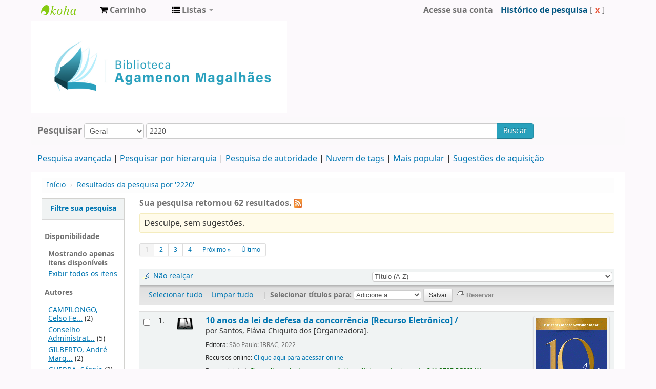

--- FILE ---
content_type: text/html; charset=UTF-8
request_url: https://biblioteca.cade.gov.br/cgi-bin/koha/opac-search.pl?idx=an%2Cphr&q=2220&limit=su-to%3ALegisla%C3%A7%C3%A3o&limit=itype%3ABK&limit=available&sort_by=title_az&expand=su-to
body_size: 14895
content:









 
 


<!DOCTYPE html>
<!-- TEMPLATE FILE: opac-results.tt -->




<html lang="pt-BR" class="no-js">
<head>

<title>Biblioteca Agamenon Magalhães catálogo &rsaquo;   Resultados da pesquisa por '2220'  </title>


<meta http-equiv="Content-Type" content="text/html; charset=utf-8" />
<meta name="generator" content="Koha 19.0504000" /> <!-- leave this for stats -->
<meta name="viewport" content="width=device-width, initial-scale=1" />
<link rel="shortcut icon" href="https://biblioteca.cade.gov.br/opac-tmpl/bootstrap/images/cade.jpg" type="image/x-icon" />

 <link type="text/css" rel="stylesheet" href="/opac-tmpl/bootstrap/lib/bootstrap/css/bootstrap.min_19.0504000.css">
 <link href="/opac-tmpl/bootstrap/lib/jquery/jquery-ui_19.0504000.css" rel="stylesheet" type="text/css">


 


 <link type="text/css" rel="stylesheet" href="/opac-tmpl/bootstrap/css/opac_19.0504000.css">



<link href="/opac-tmpl/bootstrap/css/print_19.0504000.css" rel="stylesheet" media="print" type="text/css">

 <style>.main {
}
.mastheadsearch {
    background: #f5f5f53b;
    margin: .5em 0;
    padding: .8em;
 border-radius: 7px;
}
.breadcrumb {
    background-color: #f5f5f53b;
}

<div id="opacnav"><table width="220" style="background-color:#F2F2F2"><!--Definir a altura da tabela sem que o conteúdo mude de posição-->
<tr>
<td><div style="">
	<br>
            <div>
<a href="http://biblioteca.enap.gov.br/" target="_blank" class="btn" type="button" style="width: 80%; color: #206785; font-size: 12px; font-weight: bold; font-style: normal;">Portal da Biblioteca</a>
         <br><br><br><br>
<a href="https://biblioteca.enap.gov.br/index.php/pagina-inicial/periodicos/" target="_blank" class="btn" type="button" style="width: 80%; color: #206785; font-size: 12px; font-weight: bold; font-style: normal;">Livros e Periódicos Eletrônicos</a>     
         <br><br><br><br>
<a href="http://biblioteca.enap.gov.br/index.php/fale-conosco/" target="_blank" class="btn" type="button" style="width: 80%; color: #206785; font-size: 12px; font-weight: bold; font-style: normal;">Fale conosco </a>
         <br><br><br><br>
	</div>	
.fonts-loaded body {
    font-family: acumin variable concept;
}
body{
font-family: acumin variable concept;
}
element.style {
    position: absolute;
    width: 100%;
    height: 100%;
    display: block;
 background-color: #f5f5f53b;
}
.carrouselFrame {
    background: #f5f5f53b;
    border-radius: 8px;
    margin: 1em 0;
    overflow: hidden;
    padding: 1em 0;
    position: relative;
}
.btn-primary .btn-primary:active, .btn-primary:focus, .btn-primary:hover, .btn-primary:visited {
    background-color: #28a1bc;
    background-image: linear-gradient(180deg,#0088cc,#0088cc);
    background-position: 0;
}
.btn-primary, .btn-primary:active, .btn-primary:focus, .btn-primary:hover, .btn-primary:visited {
    background-color: #28a1bc;
    background-image: linear-gradient(180deg,#28a1bc,#28a1bc);
    background-position: 0;
}</style>



 <link rel="unapi-server" type="application/xml" title="unAPI" href="https://biblioteca.cade.gov.br/cgi-bin/koha/unapi" />


<!-- Respond.js brings responsive layout behavior to IE < v.9 -->
<!--[if lt IE 9]>
 <script src="/opac-tmpl/bootstrap/lib/respond.min.js"></script>
<![endif]-->
<script>
    function _(s) { return s } // dummy function for gettext
</script>
<script src="/opac-tmpl/bootstrap/lib/modernizr.min_19.0504000.js"></script>
<link href="/opac-tmpl/bootstrap/lib/font-awesome/css/font-awesome.min_19.0504000.css" rel="stylesheet" type="text/css">







<link href="https://biblioteca.cade.gov.br/cgi-bin/koha/opac-search.pl?idx=an%2Cphr&q=2220&limit=su-to%3ALegisla%C3%A7%C3%A3o&limit=itype%3ABK&limit=available&count=50&sort_by=acqdate_dsc&format=rss" rel="alternate" title="Biblioteca Agamenon Magalhães Pesquisar RSS feed" type="application/rss+xml" />
</head>




 


 




 

<body ID="results" class="branch-default scrollto" >






<div id="wrap">
 <div id="header-region" class="noprint">
 <div class="navbar navbar-inverse navbar-static-top">
 <div class="navbar-inner">
 <div class="container-fluid">
 <h1 id="logo">
 <a class="brand" href="/cgi-bin/koha/opac-main.pl">
  Biblioteca Agamenon Magalhães  </a>
 </h1>
 
 <div id="cartDetails" class="cart-message">Seu cesto está vazio.</div>
 
 <ul class="nav">
 
 <li>
 <a href="#" id="cartmenulink" role="button" title="Selecione itens em que você tem interesse">
 <i id="carticon" class="fa fa-shopping-cart fa-icon-white"></i> <span class="cartlabel">Carrinho</span> <span id="basketcount"></span>
 </a>
 </li>
 
 
 <li class="divider-vertical"></li>
 
 
 <li class="dropdown">
 <a class="dropdown-toggle" data-toggle="dropdown" href="#" id="listsmenu" role="button" title="Exibir listas"><i class="fa fa-list fa-icon-white"></i> <span class="listslabel">Listas</span> <b class="caret"></b></a>
 <ul aria-labelledby="listsmenu" role="menu" class="dropdown-menu">
 
 <li role="presentation"><a href="/cgi-bin/koha/opac-shelves.pl?op=list&amp;category=2" tabindex="-1" role="menuitem"><strong>Listas públicas</strong></a></li>
 
 
 <li role="presentation"><a href="/cgi-bin/koha/opac-shelves.pl?op=view&amp;shelfnumber=1&amp;sortfield=title" tabindex="-1" role="menuitem">Novas aquisições</a></li>
 
 
 
 <li role="presentation"><a href="/cgi-bin/koha/opac-shelves.pl?op=view&amp;shelfnumber=9&amp;sortfield=title" tabindex="-1" role="menuitem">Informática</a></li>
 
 
 
 <li role="presentation"><a href="/cgi-bin/koha/opac-shelves.pl?op=view&amp;shelfnumber=8&amp;sortfield=title" tabindex="-1" role="menuitem">Economia</a></li>
 
 
 
 <li role="presentation"><a href="/cgi-bin/koha/opac-shelves.pl?op=view&amp;shelfnumber=7&amp;sortfield=title" tabindex="-1" role="menuitem">Antitruste e Concorrência</a></li>
 
 
 
 
 <li role="presentation"><a href="/cgi-bin/koha/opac-shelves.pl?op=list&amp;category=2" tabindex="-1" role="menuitem" class="listmenulink">Visualizar Tudo</a></li>
 
 
 <li class="divider" role="presentation"></li>
 
 <li role="presentation"><a href="/cgi-bin/koha/opac-shelves.pl?op=list&amp;category=1" tabindex="-1" role="menuitem"><strong>Suas Listas</strong></a></li>
 
 
 <li role="presentation"><a href="/cgi-bin/koha/opac-user.pl" tabindex="-1" class="menu-inactive loginModal-trigger" role="menuitem">Faça o login para criar suas próprias listas</a></li>
 
 
 
 </ul> <!-- / .dropdown-menu -->
 </li> <!-- / .dropdown -->
 
 </ul> <!-- / .nav -->
 <div id="listsDetails"></div>
 
 <a id="user-menu-trigger" class="pull-right" href="#"><i class="fa fa-user fa-icon-white"></i> <span class="caret"></span></a>
 <div id="members">
 <ul class="nav pull-right">

 



 
 
 
 <li><a href="/cgi-bin/koha/opac-user.pl" class="login-link loginModal-trigger" role="button" data-toggle="modal">Acesse sua conta</a></li>
 
 
 
 
 
 <li><p class="navbar-text"><a class="login-link" href="/cgi-bin/koha/opac-search-history.pl" title="Visualizar seu histórico de esquisa">Histórico de pesquisa</a> [<a class="logout clearsh" href="/cgi-bin/koha/opac-search-history.pl?action=delete" title="Excluir histórico de pesquisa">x</a>]</p></li>
 <li class="divider-vertical"></li>
 
 
 
 
 </ul>
 </div> <!-- /members -->
 
 </div> <!-- /container-fluid -->
 </div> <!-- /navbar-inner -->
 </div> <!-- /navbar -->

 
 <div class="container-fluid">
 <div class="row-fluid">
 <div id="opacheader">
 <div class="bd-containereffect-3"> 
    <div class=" bd-boxcontrol-2596"> 
      <div class="bd-container-inner"> 
        <div class="bd-container-inner-wrapper">

<a class="bd-iconlink-1624 " href="" target="_parent"><span class=" bd-icon-1224"></span></a>

    
<html>
<body>
<img src="/opac-tmpl/bootstrap/images/logo_biblioteca.jpg" width="500" height="5" />

</body>
</html>



           
          <div class=" bd-boxcontrol-3" style="width: auto !important; padding-right: 10px;">
            <div class="bd-container-inner">
              <div class="bd-container-inner-wrapper">
       
                
                


              </div>
            </div>
          </div>
        </div>
      </div>
    </div>
  </div>


 </div>
 </div>
 </div>
 
 </div> <!-- / header-region -->

 <div class="container-fluid">
 <div class="row-fluid">
 <div id="opac-main-search">
 <div class="span12">
 
 
 
 <div class="mastheadsearch">
 
 
 <form name="searchform" method="get" action="/cgi-bin/koha/opac-search.pl" id="searchform" class="form-inline">
 <label for="masthead_search"> Pesquisar    </label>

 <select name="idx" id="masthead_search">
 
 <option value="">Geral</option>
 
 
 <option value="ti">Título</option>
 
 
 <option value="au">Autor</option>
 
 
 <option value="su">Assunto</option>
 
 
 <option value="nb">ISBN</option>
 
 
 <option value="ns">ISSN</option>
 
 
 <option value="se">Séries</option>
 
 
 
 <option value="callnum">Classificação</option>
 
 
 </select>

 
 <div class="input-append nolibrarypulldown">
 
 
 <input class="transl1" id="translControl1" name="q" title="Digite os termos de pesquisa" type="text" value="2220" /><span id="translControl"></span>
 

 
 <button type="submit" id="searchsubmit" class="btn btn-primary">Buscar</button>
 </div>
 

 
 
 
 
 

 </form>
 
 </div> <!-- / .mastheadsearch -->
 

 <div class="row-fluid">
 <div id="moresearches">
 <ul>
 <li><a href="/cgi-bin/koha/opac-search.pl">Pesquisa avançada</a></li>
 
 <li><a href="/cgi-bin/koha/opac-browser.pl">Pesquisar por hierarquia</a></li>
 <li><a href="/cgi-bin/koha/opac-authorities-home.pl">Pesquisa de autoridade</a></li>
 
 <li><a href="/cgi-bin/koha/opac-tags.pl">Nuvem de tags</a></li>
 
 <li><a href="/cgi-bin/koha/opac-topissues.pl">Mais popular</a></li>
 
 
 <li><a href="/cgi-bin/koha/opac-suggestions.pl">Sugestões de aquisição</a></li>
 
 
 
 </ul>
 </div> <!-- /#moresearches -->
 </div> <!-- /.row-fluid -->

 
 </div> <!-- /.span10 -->
 </div> <!-- /.opac-main-search -->
 </div> <!-- / .row-fluid -->
 </div> <!-- /.container-fluid -->

 <!-- Login form hidden by default, used for modal window -->
 <div id="loginModal" class="modal hide" tabindex="-1" role="dialog" aria-labelledby="modalLoginLabel" aria-hidden="true">
 <div class="modal-header">
 <button type="button" class="closebtn" data-dismiss="modal" aria-hidden="true">×</button>
 <h3 id="modalLoginLabel">Acesse sua conta</h3>
 </div>
 <form action="/cgi-bin/koha/opac-user.pl" method="post" name="auth" id="modalAuth">
 <input type="hidden" name="has-search-query" id="has-search-query" value="" />
 <div class="modal-body">
 
 <input type="hidden" name="koha_login_context" value="opac" />
 <fieldset class="brief">
 <label for="muserid">Login:</label><input type="text" id="muserid" name="userid" />
 <label for="mpassword">Senha:</label><input type="password" id="mpassword" name="password" />
 
 <div id="nologininstructions-modal" class="nologininstructions">
 Para realizar reservas, informe login e senha.
 </div>
 
 
 <div id="forgotpassword-modal" class="forgotpassword">
 <a href="/cgi-bin/koha/opac-password-recovery.pl">Esqueceu sua senha?</a>
 </div>
 
 
 </fieldset>
 </div>
 <div class="modal-footer">
 <input class="btn btn-primary" type="submit" value="Login" />
 </div>
 </form> <!-- /#auth -->
 </div> <!-- /#modalAuth -->


 <div class="main">
 <ul class="breadcrumb">
 <li><a href="/cgi-bin/koha/opac-main.pl">Início</a> <span class="divider">&rsaquo;</span></li>
 
 
 <li>
 
 <a href="#" title="Você pesquisou  para 'an,phr: 2220' com limite(s): 'su-to:Legislação itype:BK'">Resultados da pesquisa por '2220'</a>
 
 </li>
 
 </ul>

 

 <div id="maincontent" class="container-fluid">
 <div class="row-fluid">
 
 <div class="span2">
 <div id="facetcontainer">
 <!-- FACETS START -->
 



 <div id="search-facets">
 <h4><a href="#" class="menu-collapse-toggle">Filtre sua pesquisa</a></h4>
 <ul class="menu-collapse">
 <li id="availability_facet"><h5 id="facet-availability">Disponibilidade</h5>
 <ul>
 <li>
 
 <strong>Mostrando apenas itens disponíveis </strong></li><li><a href="/cgi-bin/koha/opac-search.pl?idx=an%2Cphr&q=2220%26limit%3Dsu-to%253ALegisla%25C3%25A7%25C3%25A3o%26limit%3Ditype%253ABK&amp;sort_by=title_az">Exibir todos os itens</a>
 
 </li>
 </ul>
 
 </li>

 
 
 <li id="au_id">
 <h5 id="facet-authors">Autores</h5>
 
 
 
 
 
 
 
 
 
 <ul>
 
 
 
 
 
 
 
 <li>
 
 
 <span class="facet-label"><a href="/cgi-bin/koha/opac-search.pl?idx=an%2Cphr&q=2220&limit=su-to%3ALegisla%C3%A7%C3%A3o&limit=itype%3ABK&limit=available&amp;sort_by=title_az&limit=au:CAMPILONGO,%20Celso%20Fernandes" title="CAMPILONGO, Celso Fernandes">CAMPILONGO, Celso Fe...</a></span>
 
 <span class="facet-count"> (2)</span>
 
 
 </li>
 
 
 
 <li>
 
 
 <span class="facet-label"><a href="/cgi-bin/koha/opac-search.pl?idx=an%2Cphr&q=2220&limit=su-to%3ALegisla%C3%A7%C3%A3o&limit=itype%3ABK&limit=available&amp;sort_by=title_az&limit=au:Conselho%20Administrativo%20de%20Defesa%20Econ%C3%B4mica%20%20CADE%20" title="Conselho Administrativo de Defesa Econômica (CADE)">Conselho Administrat...</a></span>
 
 <span class="facet-count"> (5)</span>
 
 
 </li>
 
 
 
 <li>
 
 
 <span class="facet-label"><a href="/cgi-bin/koha/opac-search.pl?idx=an%2Cphr&q=2220&limit=su-to%3ALegisla%C3%A7%C3%A3o&limit=itype%3ABK&limit=available&amp;sort_by=title_az&limit=au:GILBERTO,%20Andr%C3%A9%20Marques" title="GILBERTO, André Marques">GILBERTO, André Marq...</a></span>
 
 <span class="facet-count"> (2)</span>
 
 
 </li>
 
 
 
 <li>
 
 
 <span class="facet-label"><a href="/cgi-bin/koha/opac-search.pl?idx=an%2Cphr&q=2220&limit=su-to%3ALegisla%C3%A7%C3%A3o&limit=itype%3ABK&limit=available&amp;sort_by=title_az&limit=au:GUERRA,%20S%C3%A9rgio" title="GUERRA, Sérgio">GUERRA, Sérgio</a></span>
 
 <span class="facet-count"> (2)</span>
 
 
 </li>
 
 
 
 <li>
 
 
 <span class="facet-label"><a href="/cgi-bin/koha/opac-search.pl?idx=an%2Cphr&q=2220&limit=su-to%3ALegisla%C3%A7%C3%A3o&limit=itype%3ABK&limit=available&amp;sort_by=title_az&limit=au:Resende,%20Guilherme%20Mendes" title="Resende, Guilherme Mendes">Resende, Guilherme M...</a></span>
 
 <span class="facet-count"> (3)</span>
 
 
 </li>
 
 
 <li class="showmore">
 <a href="/cgi-bin/koha/opac-search.pl?idx=an%2Cphr&q=2220&limit=su-to%3ALegisla%C3%A7%C3%A3o&limit=itype%3ABK&limit=available&amp;sort_by=title_az&amp;expand=au#au_id">Exibir mais</a>
 </li>
 
 </ul>
 </li>
 
 
 
 <li id="itype_id">
 
 
 
 
 
 <h5 id="facet-itemtypes">Tipos de materiais</h5>
 
 
 
 
 <ul>
 
 
 
 
 
 
 
 <li>
 
 
 <span class="facet-label">Livros</span>
 [<a href="/cgi-bin/koha/opac-search.pl?idx=an%2Cphr&q=2220&limit=su-to%3ALegisla%C3%A7%C3%A3o&limit=itype%3ABK&limit=available&amp;sort_by=title_az&nolimit=itype:BK" title="Remover campo BK">x</a>]
 
 </li>
 
 
 
 <li>
 
 
 <span class="facet-label"><a href="/cgi-bin/koha/opac-search.pl?idx=an%2Cphr&q=2220&limit=su-to%3ALegisla%C3%A7%C3%A3o&limit=itype%3ABK&limit=available&amp;sort_by=title_az&limit=itype:REFER%C3%8ANCIA" title="REFERÊNCIA">Referência</a></span>
 
 <span class="facet-count"> (1)</span>
 
 
 </li>
 
 
 </ul>
 </li>
 
 
 
 <li id="se_id">
 
 
 
 
 <h5 id="facet-series">Séries</h5>
 
 
 
 
 
 <ul>
 
 
 
 
 
 
 
 <li>
 
 
 <span class="facet-label"><a href="/cgi-bin/koha/opac-search.pl?idx=an%2Cphr&q=2220&limit=su-to%3ALegisla%C3%A7%C3%A3o&limit=itype%3ABK&limit=available&amp;sort_by=title_az&limit=se:Cadernos%20do%20Cade" title="Cadernos do Cade">Cadernos do Cade</a></span>
 
 <span class="facet-count"> (3)</span>
 
 
 </li>
 
 
 
 <li>
 
 
 <span class="facet-label"><a href="/cgi-bin/koha/opac-search.pl?idx=an%2Cphr&q=2220&limit=su-to%3ALegisla%C3%A7%C3%A3o&limit=itype%3ABK&limit=available&amp;sort_by=title_az&limit=se:Cole%C3%A7%C3%A3o%20Jacoby%20de%20Direito%20P%C3%BAblico" title="Coleção Jacoby de Direito Público">Coleção Jacoby de Di...</a></span>
 
 <span class="facet-count"> (1)</span>
 
 
 </li>
 
 
 
 <li>
 
 
 <span class="facet-label"><a href="/cgi-bin/koha/opac-search.pl?idx=an%2Cphr&q=2220&limit=su-to%3ALegisla%C3%A7%C3%A3o&limit=itype%3ABK&limit=available&amp;sort_by=title_az&limit=se:S%C3%A9rie%20IDP%20-%20Linha%20Pesquisa%20Acad%C3%AAmica" title="Série IDP - Linha Pesquisa Acadêmica">Série IDP - Linha Pe...</a></span>
 
 <span class="facet-count"> (1)</span>
 
 
 </li>
 
 
 </ul>
 </li>
 
 
 
 <li id="su-to_id">
 
 
 <h5 id="facet-topics">Assuntos</h5>
 
 
 
 
 
 
 
 <ul>
 
 
 
 
 
 
 
 <li>
 
 
 <span class="facet-label"><a href="/cgi-bin/koha/opac-search.pl?idx=an%2Cphr&q=2220&limit=su-to%3ALegisla%C3%A7%C3%A3o&limit=itype%3ABK&limit=available&amp;sort_by=title_az&limit=su-to:Ag%C3%AAncia%20reguladora" title="Agência reguladora">Agência reguladora</a></span>
 
 <span class="facet-count"> (2)</span>
 
 
 </li>
 
 
 
 <li>
 
 
 <span class="facet-label"><a href="/cgi-bin/koha/opac-search.pl?idx=an%2Cphr&q=2220&limit=su-to%3ALegisla%C3%A7%C3%A3o&limit=itype%3ABK&limit=available&amp;sort_by=title_az&limit=su-to:Atos%20de%20concentra%C3%A7%C3%A3o%20econ%C3%B4mica" title="Atos de concentração econômica">Atos de concentração...</a></span>
 
 <span class="facet-count"> (2)</span>
 
 
 </li>
 
 
 
 <li>
 
 
 <span class="facet-label"><a href="/cgi-bin/koha/opac-search.pl?idx=an%2Cphr&q=2220&limit=su-to%3ALegisla%C3%A7%C3%A3o&limit=itype%3ABK&limit=available&amp;sort_by=title_az&limit=su-to:Cartel" title="Cartel">Cartel</a></span>
 
 <span class="facet-count"> (2)</span>
 
 
 </li>
 
 
 
 <li>
 
 
 <span class="facet-label"><a href="/cgi-bin/koha/opac-search.pl?idx=an%2Cphr&q=2220&limit=su-to%3ALegisla%C3%A7%C3%A3o&limit=itype%3ABK&limit=available&amp;sort_by=title_az&limit=su-to:Compliance" title="Compliance">Compliance</a></span>
 
 <span class="facet-count"> (3)</span>
 
 
 </li>
 
 
 
 <li>
 
 
 <span class="facet-label"><a href="/cgi-bin/koha/opac-search.pl?idx=an%2Cphr&q=2220&limit=su-to%3ALegisla%C3%A7%C3%A3o&limit=itype%3ABK&limit=available&amp;sort_by=title_az&limit=su-to:Conduta%20anticompetitiva" title="Conduta anticompetitiva">Conduta anticompetit...</a></span>
 
 <span class="facet-count"> (3)</span>
 
 
 </li>
 
 
 
 <li>
 
 
 <span class="facet-label"><a href="/cgi-bin/koha/opac-search.pl?idx=an%2Cphr&q=2220&limit=su-to%3ALegisla%C3%A7%C3%A3o&limit=itype%3ABK&limit=available&amp;sort_by=title_az&limit=su-to:Defesa%20da%20concorr%C3%AAncia" title="Defesa da concorrência">Defesa da concorrênc...</a></span>
 
 <span class="facet-count"> (7)</span>
 
 
 </li>
 
 
 
 <li>
 
 
 <span class="facet-label"><a href="/cgi-bin/koha/opac-search.pl?idx=an%2Cphr&q=2220&limit=su-to%3ALegisla%C3%A7%C3%A3o&limit=itype%3ABK&limit=available&amp;sort_by=title_az&limit=su-to:Direito%20Administrativo" title="Direito Administrativo">Direito Administrati...</a></span>
 
 <span class="facet-count"> (6)</span>
 
 
 </li>
 
 
 
 <li>
 
 
 <span class="facet-label"><a href="/cgi-bin/koha/opac-search.pl?idx=an%2Cphr&q=2220&limit=su-to%3ALegisla%C3%A7%C3%A3o&limit=itype%3ABK&limit=available&amp;sort_by=title_az&limit=su-to:Direito%20Comercial" title="Direito Comercial">Direito Comercial</a></span>
 
 <span class="facet-count"> (3)</span>
 
 
 </li>
 
 
 
 <li>
 
 
 <span class="facet-label"><a href="/cgi-bin/koha/opac-search.pl?idx=an%2Cphr&q=2220&limit=su-to%3ALegisla%C3%A7%C3%A3o&limit=itype%3ABK&limit=available&amp;sort_by=title_az&limit=su-to:Direito%20Concorrencial" title="Direito Concorrencial">Direito Concorrencia...</a></span>
 
 <span class="facet-count"> (4)</span>
 
 
 </li>
 
 
 
 <li>
 
 
 <span class="facet-label"><a href="/cgi-bin/koha/opac-search.pl?idx=an%2Cphr&q=2220&limit=su-to%3ALegisla%C3%A7%C3%A3o&limit=itype%3ABK&limit=available&amp;sort_by=title_az&limit=su-to:Direito%20Econ%C3%B4mico" title="Direito Econômico">Direito Econômico</a></span>
 
 <span class="facet-count"> (2)</span>
 
 
 </li>
 
 
 
 <li>
 
 
 <span class="facet-label"><a href="/cgi-bin/koha/opac-search.pl?idx=an%2Cphr&q=2220&limit=su-to%3ALegisla%C3%A7%C3%A3o&limit=itype%3ABK&limit=available&amp;sort_by=title_az&limit=su-to:Direito%20Penal" title="Direito Penal">Direito Penal</a></span>
 
 <span class="facet-count"> (2)</span>
 
 
 </li>
 
 
 
 <li>
 
 
 <span class="facet-label"><a href="/cgi-bin/koha/opac-search.pl?idx=an%2Cphr&q=2220&limit=su-to%3ALegisla%C3%A7%C3%A3o&limit=itype%3ABK&limit=available&amp;sort_by=title_az&limit=su-to:Direito%20Processual%20Penal" title="Direito Processual Penal">Direito Processual P...</a></span>
 
 <span class="facet-count"> (2)</span>
 
 
 </li>
 
 
 
 <li>
 
 
 <span class="facet-label">Legislação</span>
 [<a href="/cgi-bin/koha/opac-search.pl?idx=an%2Cphr&q=2220&limit=su-to%3ALegisla%C3%A7%C3%A3o&limit=itype%3ABK&limit=available&amp;sort_by=title_az&nolimit=su-to:Legisla%C3%A7%C3%A3o" title="Remover campo Legislação">x</a>]
 
 </li>
 
 
 
 <li>
 
 
 <span class="facet-label"><a href="/cgi-bin/koha/opac-search.pl?idx=an%2Cphr&q=2220&limit=su-to%3ALegisla%C3%A7%C3%A3o&limit=itype%3ABK&limit=available&amp;sort_by=title_az&limit=su-to:Lei%20de%20licita%C3%A7%C3%B5es%20e%20contratos%20administrativos" title="Lei de licitações e contratos administrativos">Lei de licitações e ...</a></span>
 
 <span class="facet-count"> (2)</span>
 
 
 </li>
 
 
 
 <li>
 
 
 <span class="facet-label"><a href="/cgi-bin/koha/opac-search.pl?idx=an%2Cphr&q=2220&limit=su-to%3ALegisla%C3%A7%C3%A3o&limit=itype%3ABK&limit=available&amp;sort_by=title_az&limit=su-to:Licita%C3%A7%C3%A3o" title="Licitação">Licitação</a></span>
 
 <span class="facet-count"> (2)</span>
 
 
 </li>
 
 
 
 <li>
 
 
 <span class="facet-label"><a href="/cgi-bin/koha/opac-search.pl?idx=an%2Cphr&q=2220&limit=su-to%3ALegisla%C3%A7%C3%A3o&limit=itype%3ABK&limit=available&amp;sort_by=title_az&limit=su-to:Pol%C3%ADtica%20antitruste" title="Política antitruste">Política antitruste</a></span>
 
 <span class="facet-count"> (2)</span>
 
 
 </li>
 
 
 
 <li>
 
 
 <span class="facet-label"><a href="/cgi-bin/koha/opac-search.pl?idx=an%2Cphr&q=2220&limit=su-to%3ALegisla%C3%A7%C3%A3o&limit=itype%3ABK&limit=available&amp;sort_by=title_az&limit=su-to:Processo%20administrativo" title="Processo administrativo">Processo administrat...</a></span>
 
 <span class="facet-count"> (2)</span>
 
 
 </li>
 
 
 
 <li>
 
 
 <span class="facet-label"><a href="/cgi-bin/koha/opac-search.pl?idx=an%2Cphr&q=2220&limit=su-to%3ALegisla%C3%A7%C3%A3o&limit=itype%3ABK&limit=available&amp;sort_by=title_az&limit=su-to:Propriedade%20intelectual" title="Propriedade intelectual">Propriedade intelect...</a></span>
 
 <span class="facet-count"> (2)</span>
 
 
 </li>
 
 
 
 <li>
 
 
 <span class="facet-label"><a href="/cgi-bin/koha/opac-search.pl?idx=an%2Cphr&q=2220&limit=su-to%3ALegisla%C3%A7%C3%A3o&limit=itype%3ABK&limit=available&amp;sort_by=title_az&limit=su-to:Regula%C3%A7%C3%A3o" title="Regulação">Regulação</a></span>
 
 <span class="facet-count"> (3)</span>
 
 
 </li>
 
 
 
 <li>
 
 
 <span class="facet-label"><a href="/cgi-bin/koha/opac-search.pl?idx=an%2Cphr&q=2220&limit=su-to%3ALegisla%C3%A7%C3%A3o&limit=itype%3ABK&limit=available&amp;sort_by=title_az&limit=su-to:Sociedade%20comercial" title="Sociedade comercial">Sociedade comercial</a></span>
 
 <span class="facet-count"> (2)</span>
 
 
 </li>
 
 
 </ul>
 </li>
 
 
 </ul>
 </div> <!-- / #search-facets -->

 


 <!-- FACETS END -->
 </div>
 </div>
 

 <div class="span10 maincontent">

 
 <p id="numresults">
 <strong>Sua pesquisa retornou 62 resultados.</strong>
  <a href="https://biblioteca.cade.gov.br/cgi-bin/koha/opac-search.pl?idx=an%2Cphr&q=2220&limit=su-to%3ALegisla%C3%A7%C3%A3o&limit=itype%3ABK&limit=available&amp;format=rss" class="rsssearchlink noprint">
 <i class="fa fa-rss rsssearchicon" title="Inscrever-se para esta pesquisa"></i>
 </a>
 
 </p>
 

 <div id="userresults">
 
 <div id="didyoumean">Não é o que procurava? Procure por <a href="/cgi-bin/koha/svc/suggestion?render=standalone&amp;q=2220">sugestões</a></div>
 

 <div id="top-pages">
 <div class="pagination pagination-small noprint">
 
 <ul>
 
 
 
 <li class="active"><a href="#">1</a></li>
 
 
 
 <li><a href="/cgi-bin/koha/opac-search.pl?idx=an%2Cphr&q=2220&limit=su-to%3ALegisla%C3%A7%C3%A3o&limit=itype%3ABK&limit=available&amp;offset=20&amp;sort_by=title_az">2</a></li>
 
 
 
 <li><a href="/cgi-bin/koha/opac-search.pl?idx=an%2Cphr&q=2220&limit=su-to%3ALegisla%C3%A7%C3%A3o&limit=itype%3ABK&limit=available&amp;offset=40&amp;sort_by=title_az">3</a></li>
 
 
 
 <li><a href="/cgi-bin/koha/opac-search.pl?idx=an%2Cphr&q=2220&limit=su-to%3ALegisla%C3%A7%C3%A3o&limit=itype%3ABK&limit=available&amp;offset=60&amp;sort_by=title_az">4</a></li>
 
 
 
 <li><a href="/cgi-bin/koha/opac-search.pl?idx=an%2Cphr&q=2220&limit=su-to%3ALegisla%C3%A7%C3%A3o&limit=itype%3ABK&limit=available&amp;offset=20&amp;sort_by=title_az">Próximo &raquo;</a></li>
 <li><a href="/cgi-bin/koha/opac-search.pl?idx=an%2Cphr&q=2220&limit=su-to%3ALegisla%C3%A7%C3%A3o&limit=itype%3ABK&limit=available&amp;offset=60&amp;sort_by=title_az">Último</a></li>
 
 </ul>
 </div>

</div>

 
 
 
 
 

 <!-- Search Results Table -->
 

 <div class="searchresults">
 <form action="/cgi-bin/koha/opac-search.pl" method="get" name="bookbag_form" id="bookbag_form" class="checkboxed">
 
 
 <input type="hidden" name="idx" value="an,phr"/>
 
 <input type="hidden" name="q" value="2220"/>
 
 
 <input type="hidden" name="limit" value="su-to:Legislação"/>
 
 <input type="hidden" name="limit" value="itype:BK"/>
 
 <input type="hidden" name="limit" value="available"/>
 
 

 <div id="toolbar" class="toolbar clearfix">
 
 <div class="highlight_controls noprint">
 <a href="#" class="highlight_toggle" id="highlight_toggle_off">Não realçar</a>
 <a href="#" class="highlight_toggle" id="highlight_toggle_on">Realçar</a>
 </div>
 
 
 <div class="sort_by pull-right">
 <select id="sort_by" class="resort" name="sort_by"> <option value="relevance">Relevância</option>
<optgroup label="Popularidade">
 
 <option value="popularity_dsc">Popularidade (maior para menor)</option>
 
 
 <option value="popularity_asc">Popularidade (menor para maior) </option>
 
</optgroup>
<optgroup label="Autor">
 
 <option value="author_az">Autor (A-Z)</option>
 
 
 <option value="author_za">Autor (Z-A)</option>
 
</optgroup>
<optgroup label="Número de chamada">
 
 <option value="call_number_asc">Classificação (0-9 a A-Z)</option>
 
 
 <option value="call_number_dsc">Classificação (Z-A to 9-0)</option>
 
</optgroup>
<optgroup label="Datas">
 
 <option value="pubdate_dsc">Date de publicação/Data de copyright: Do mais recente para o mais antigo</option>
 
 
 <option value="pubdate_asc">Data de publicação/Data de copyright: Do mais antigo para o mais recente</option>
 
 
 <option value="acqdate_dsc">Data de Aquisição: Da mais recente para a mais antiga</option>
 
 
 <option value="acqdate_asc">Data de Aquisição: Da mais recente para a mais antiga</option>
 
</optgroup>
<optgroup label="Título">
 
 <option value="title_az" selected="selected">Título (A-Z)</option>
 
 
 <option value="title_za">Título (Z-A)</option>
 
</optgroup>
 </select>
 <input class="btn btn-small clearfix" id="sortsubmit" type="submit" value="Buscar" />
 </div>
 
 </div> <!-- / #toolbar -->

 <div id="selections-toolbar" class="toolbar noprint">
 <!-- checkall, clearall are now needed for placehold -->
 <span class="checkall"></span>
 <span class="clearall"></span> <span class="sep">|</span>

 <span class="links">
 
 <span class="addto"></span>
 
 <span id="placehold"><!-- input class="submit" type="submit" value="Place Hold"/ --></span>

 
 </span> <!-- / .links -->
 </div> <!-- / #selections-toolbar -->

 <!-- TABLE RESULTS START -->
 <table class="table table-striped">

 <!-- Actual Search Results -->
 
 <tr>
 
 <td class="select selectcol">
 
 <input type="checkbox" class="cb" id="bib3668" name="biblionumber" value="3668" /> <label for="bib3668"></label>
 
 </td>
 
 <td class="select selectcol">
 
 1.
 
 </td>

 
 
 <td class="itypecol">
 
 <img src="/opac-tmpl/bootstrap/itemtypeimg/crystal-clear/books-open-32.png" title="Livros" alt="Livros" />
 
 
 </td>
 

 
 <td class="bibliocol">
 <div class="coverimages itemtype_BK">
 <a class="p1" href="/cgi-bin/koha/opac-detail.pl?biblionumber=3668">
 
 <span title="3668" class="3668" id="local-thumbnail1"></span>
 

 
 

 

 

 

 

 
 </a>

 

 
 </div>
 

 
 

<a xmlns:str="http://exslt.org/strings" href="/cgi-bin/koha/opac-detail.pl?biblionumber=3668" class="title">10 anos da lei de defesa da concorrência [Recurso Eletrônico] /  </a><p xmlns:str="http://exslt.org/strings">

 por <span class="author">Santos, Flávia Chiquito dos<span class="relatorcode"> [Organizadora]</span>.</span></p><span class="results_summary publisher"><span class="label">Editora: </span>São Paulo: IBRAC,  2022</span><span class="results_summary online_resources"><span class="label">Recursos online: </span><a target="_blank" href="/cgi-bin/koha/tracklinks.pl?uri=https%3A%2F%2Fbiblioteca.cade.gov.br%2Fcgi-bin%2Fkoha%2Fopac-retrieve-file.pl%3Fid%3D446af1452a6ba299e06c8026a44bd93e&amp;biblionumber=3668">Clique aqui para acessar online</a> </span><span xmlns:str="http://exslt.org/strings" class="results_summary availability"><span class="label">Disponibilidade:</span><span class="available"><b>Itens disponíveis para empréstimo: </b><span class="ItemSummary"><span class="CallNumberAndLabel">
 [<span class="LabelCallNumber">Número de chamada: </span><span class="CallNumber">341.3787 D532</span>]
 </span> (1). </span></span></span>



 

 

 

 

 

 

 

 <div class="actions-menu noprint">
 
 
 
 <span class="actions"><a class="hold" href="/cgi-bin/koha/opac-reserve.pl?biblionumber=3668">Reservar</a></span><!-- add back when available 0 holds in queue-->
 
 
 

 
 
 

 

 

 
 
 <span class="actions"><a data-biblionumber="3668" class="addtocart cart3668" href="#">Adicionar ao seu carrinho</a> <a style="display:none;" data-biblionumber="3668" class="cartRemove cartR3668" href="#">(remover)</a></span>
 
 
 </div>

 



 </td>
 </tr>
 
 <tr>
 
 <td class="select selectcol">
 
 <input type="checkbox" class="cb" id="bib3524" name="biblionumber" value="3524" /> <label for="bib3524"></label>
 
 </td>
 
 <td class="select selectcol">
 
 2.
 
 </td>

 
 
 <td class="itypecol">
 
 <img src="/opac-tmpl/bootstrap/itemtypeimg/crystal-clear/books-open-32.png" title="Livros" alt="Livros" />
 
 
 </td>
 

 
 <td class="bibliocol">
 <div class="coverimages itemtype_BK">
 <a class="p1" href="/cgi-bin/koha/opac-detail.pl?biblionumber=3524">
 
 <span title="3524" class="3524" id="local-thumbnail2"></span>
 

 
 

 

 

 

 

 
 </a>

 

 
 </div>
 

 
 

<a xmlns:str="http://exslt.org/strings" href="/cgi-bin/koha/opac-detail.pl?biblionumber=3524" class="title">Abuso de poder regulatório/ </a><p xmlns:str="http://exslt.org/strings">

 por <span class="author">Oliveira, Amanda Flávio de<span class="relatorcode"> [Organizadora]</span><span class="separator"> | </span>ROLIM, Maria João Pereira<span class="relatorcode"> [Organizadora]</span>.</span></p><span class="results_summary publisher"><span class="label">Editora: </span>Rio de Janeiro: Synergia, 2021</span><span xmlns:str="http://exslt.org/strings" class="results_summary availability"><span class="label">Disponibilidade:</span><span class="available"><b>Itens disponíveis para empréstimo: </b><span class="ItemSummary"><span class="CallNumberAndLabel">
 [<span class="LabelCallNumber">Número de chamada: </span><span class="CallNumber">341.2734 A167</span>]
 </span> (1). </span></span></span>



 

 

 

 

 

 

 

 <div class="actions-menu noprint">
 
 
 
 <span class="actions"><a class="hold" href="/cgi-bin/koha/opac-reserve.pl?biblionumber=3524">Reservar</a></span><!-- add back when available 0 holds in queue-->
 
 
 

 
 
 

 

 

 
 
 <span class="actions"><a data-biblionumber="3524" class="addtocart cart3524" href="#">Adicionar ao seu carrinho</a> <a style="display:none;" data-biblionumber="3524" class="cartRemove cartR3524" href="#">(remover)</a></span>
 
 
 </div>

 



 </td>
 </tr>
 
 <tr>
 
 <td class="select selectcol">
 
 <input type="checkbox" class="cb" id="bib3732" name="biblionumber" value="3732" /> <label for="bib3732"></label>
 
 </td>
 
 <td class="select selectcol">
 
 3.
 
 </td>

 
 
 <td class="itypecol">
 
 <img src="/opac-tmpl/bootstrap/itemtypeimg/crystal-clear/books-open-32.png" title="Livros" alt="Livros" />
 
 
 </td>
 

 
 <td class="bibliocol">
 <div class="coverimages itemtype_BK">
 <a class="p1" href="/cgi-bin/koha/opac-detail.pl?biblionumber=3732">
 
 <span title="3732" class="3732" id="local-thumbnail3"></span>
 

 
 

 

 

 

 

 
 </a>

 

 
 </div>
 

 
 

<a xmlns:str="http://exslt.org/strings" href="/cgi-bin/koha/opac-detail.pl?biblionumber=3732" class="title">Abuso do poder econômico: lei n° 4.137/62 e legislação complementar/ </a><p xmlns:str="http://exslt.org/strings">

 por <span class="author">Carvalho, Elbruz Moreira de.</span></p><span class="results_summary publisher"><span class="label">Editora: </span>Rio de Janeiro: Barrister's editora, 1986</span><span xmlns:str="http://exslt.org/strings" class="results_summary availability"><span class="label">Disponibilidade:</span><span class="available"><b>Itens disponíveis para empréstimo: </b><span class="ItemSummary"><span class="CallNumberAndLabel">
 [<span class="LabelCallNumber">Número de chamada: </span><span class="CallNumber">341.3788 C331a</span>]
 </span> (1). </span></span></span>



 

 

 

 

 

 

 

 <div class="actions-menu noprint">
 
 
 
 <span class="actions"><a class="hold" href="/cgi-bin/koha/opac-reserve.pl?biblionumber=3732">Reservar</a></span><!-- add back when available 0 holds in queue-->
 
 
 

 
 
 

 

 

 
 
 <span class="actions"><a data-biblionumber="3732" class="addtocart cart3732" href="#">Adicionar ao seu carrinho</a> <a style="display:none;" data-biblionumber="3732" class="cartRemove cartR3732" href="#">(remover)</a></span>
 
 
 </div>

 



 </td>
 </tr>
 
 <tr>
 
 <td class="select selectcol">
 
 <input type="checkbox" class="cb" id="bib3822" name="biblionumber" value="3822" /> <label for="bib3822"></label>
 
 </td>
 
 <td class="select selectcol">
 
 4.
 
 </td>

 
 
 <td class="itypecol">
 
 <img src="/opac-tmpl/bootstrap/itemtypeimg/crystal-clear/books-open-32.png" title="Livros" alt="Livros" />
 
 
 </td>
 

 
 <td class="bibliocol">
 <div class="coverimages itemtype_BK">
 <a class="p1" href="/cgi-bin/koha/opac-detail.pl?biblionumber=3822">
 
 <span title="3822" class="3822" id="local-thumbnail4"></span>
 

 
 

 

 

 

 

 
 </a>

 

 
 </div>
 

 
 

<a xmlns:str="http://exslt.org/strings" href="/cgi-bin/koha/opac-detail.pl?biblionumber=3822" class="title">Acordo de leniência na lei de improbidade administrativa e na lei anticorrupção / </a><p xmlns:str="http://exslt.org/strings">

 por <span class="author">Santos, Kleber Bispo dos.</span></p><span class="results_summary publisher"><span class="label">Editora: </span>Rio de Janeiro: Lumen Juris, 2018</span><span xmlns:str="http://exslt.org/strings" class="results_summary availability"><span class="label">Disponibilidade:</span><span class="available"><b>Itens disponíveis para empréstimo: </b><span class="ItemSummary"><span class="CallNumberAndLabel">
 [<span class="LabelCallNumber">Número de chamada: </span><span class="CallNumber">341.3787 S237a</span>]
 </span> (1). </span></span></span>



 

 

 

 

 

 

 

 <div class="actions-menu noprint">
 
 
 
 <span class="actions"><a class="hold" href="/cgi-bin/koha/opac-reserve.pl?biblionumber=3822">Reservar</a></span><!-- add back when available 0 holds in queue-->
 
 
 

 
 
 

 

 

 
 
 <span class="actions"><a data-biblionumber="3822" class="addtocart cart3822" href="#">Adicionar ao seu carrinho</a> <a style="display:none;" data-biblionumber="3822" class="cartRemove cartR3822" href="#">(remover)</a></span>
 
 
 </div>

 



 </td>
 </tr>
 
 <tr>
 
 <td class="select selectcol">
 
 <input type="checkbox" class="cb" id="bib3386" name="biblionumber" value="3386" /> <label for="bib3386"></label>
 
 </td>
 
 <td class="select selectcol">
 
 5.
 
 </td>

 
 
 <td class="itypecol">
 
 <img src="/opac-tmpl/bootstrap/itemtypeimg/crystal-clear/books-open-32.png" title="Livros" alt="Livros" />
 
 
 </td>
 

 
 <td class="bibliocol">
 <div class="coverimages itemtype_BK">
 <a class="p1" href="/cgi-bin/koha/opac-detail.pl?biblionumber=3386">
 
 <span title="3386" class="3386" id="local-thumbnail5"></span>
 

 
 

 

 

 

 

 
 </a>

 

 
 </div>
 

 
 

<a xmlns:str="http://exslt.org/strings" href="/cgi-bin/koha/opac-detail.pl?biblionumber=3386" class="title">Acordos administrativos no Brasil: teoria e prática/ </a><p xmlns:str="http://exslt.org/strings">

 por <span class="author">OLIVEIRA, Gustavo Justino de<span class="relatorcode"> [Coordenador]</span><span class="separator"> | </span>BARROS FILHO, Wilson Accioli de<span class="relatorcode"> [Organizador]</span>.</span></p><span class="results_summary publisher"><span class="label">Editora: </span>São Paulo: Almedina, 2020</span><span xmlns:str="http://exslt.org/strings" class="results_summary availability"><span class="label">Disponibilidade:</span><span class="available"><b>Itens disponíveis para empréstimo: </b><span class="ItemSummary"><span class="CallNumberAndLabel">
 [<span class="LabelCallNumber">Número de chamada: </span><span class="CallNumber">341.35 A185</span>]
 </span> (2). </span></span></span>



 

 

 

 

 

 

 

 <div class="actions-menu noprint">
 
 
 
 <span class="actions"><a class="hold" href="/cgi-bin/koha/opac-reserve.pl?biblionumber=3386">Reservar</a></span><!-- add back when available 0 holds in queue-->
 
 
 

 
 
 

 

 

 
 
 <span class="actions"><a data-biblionumber="3386" class="addtocart cart3386" href="#">Adicionar ao seu carrinho</a> <a style="display:none;" data-biblionumber="3386" class="cartRemove cartR3386" href="#">(remover)</a></span>
 
 
 </div>

 



 </td>
 </tr>
 
 <tr>
 
 <td class="select selectcol">
 
 <input type="checkbox" class="cb" id="bib1936" name="biblionumber" value="1936" /> <label for="bib1936"></label>
 
 </td>
 
 <td class="select selectcol">
 
 6.
 
 </td>

 
 
 <td class="itypecol">
 
 <img src="/opac-tmpl/bootstrap/itemtypeimg/crystal-clear/books-open-32.png" title="Livros" alt="Livros" />
 
 
 </td>
 

 
 <td class="bibliocol">
 <div class="coverimages itemtype_BK">
 <a class="p1" href="/cgi-bin/koha/opac-detail.pl?biblionumber=1936">
 
 <span title="1936" class="1936" id="local-thumbnail6"></span>
 

 
 

 

 

 

 

 
 </a>

 

 
 </div>
 

 
 

<a xmlns:str="http://exslt.org/strings" href="/cgi-bin/koha/opac-detail.pl?biblionumber=1936" class="title">Administrative Law: Principles and Practice/ </a><p xmlns:str="http://exslt.org/strings">

 por <span class="author">REESE, John H.</span></p><span class="results_summary publisher"><span class="label">Editora: </span>St. Paul, Estados Unidos: West Publishing co., 1995</span><span xmlns:str="http://exslt.org/strings" class="results_summary availability"><span class="label">Disponibilidade:</span><span class="available"><b>Itens disponíveis para empréstimo: </b><span class="ItemSummary"><span class="CallNumberAndLabel">
 [<span class="LabelCallNumber">Número de chamada: </span><span class="CallNumber">341.3 R329a</span>]
 </span> (1). </span></span></span>



 

 

 

 

 

 

 

 <div class="actions-menu noprint">
 
 
 
 <span class="actions"><a class="hold" href="/cgi-bin/koha/opac-reserve.pl?biblionumber=1936">Reservar</a></span><!-- add back when available 0 holds in queue-->
 
 
 

 
 
 

 

 

 
 
 <span class="actions"><a data-biblionumber="1936" class="addtocart cart1936" href="#">Adicionar ao seu carrinho</a> <a style="display:none;" data-biblionumber="1936" class="cartRemove cartR1936" href="#">(remover)</a></span>
 
 
 </div>

 



 </td>
 </tr>
 
 <tr>
 
 <td class="select selectcol">
 
 <input type="checkbox" class="cb" id="bib3503" name="biblionumber" value="3503" /> <label for="bib3503"></label>
 
 </td>
 
 <td class="select selectcol">
 
 7.
 
 </td>

 
 
 <td class="itypecol">
 
 <img src="/opac-tmpl/bootstrap/itemtypeimg/crystal-clear/books-open-32.png" title="Livros" alt="Livros" />
 
 
 </td>
 

 
 <td class="bibliocol">
 <div class="coverimages itemtype_BK">
 <a class="p1" href="/cgi-bin/koha/opac-detail.pl?biblionumber=3503">
 
 <span title="3503" class="3503" id="local-thumbnail7"></span>
 

 
 

 

 

 

 

 
 </a>

 

 
 </div>
 

 
 

<a xmlns:str="http://exslt.org/strings" href="/cgi-bin/koha/opac-detail.pl?biblionumber=3503" class="title">Uma análise do registro de oportunidade nas licitações de tecnologia da informação e comunicação: perspectivas a partir do Acórdão n° 2569/2018 - TCU/Plenário/ </a><p xmlns:str="http://exslt.org/strings">

 por <span class="author">SANTANA, Luana Nunes<span class="separator"> | </span>MACHADO, Mônica Sapucaia<span class="relatorcode"> [Orientadora]</span>.</span></p><span class="results_summary publisher"><span class="label">Editora: </span>Brasília: IDP, 2021</span><span class="results_summary online_resources"><span class="label">Recursos online: </span><a target="_blank" href="/cgi-bin/koha/tracklinks.pl?uri=https%3A%2F%2Fbiblioteca.cade.gov.br%2Fcgi-bin%2Fkoha%2Fopac-retrieve-file.pl%3Fid%3D38aa1c19fbdc60574ce8272880890a76&amp;biblionumber=3503">PDF</a> </span><span xmlns:str="http://exslt.org/strings" class="results_summary availability"><span class="label">Disponibilidade:</span><span class="available"><b>Itens disponíveis para empréstimo: </b><span class="ItemSummary"><span class="CallNumberAndLabel">
 [<span class="LabelCallNumber">Número de chamada: </span><span class="CallNumber">341.3527 S232a</span>]
 </span> (1). </span></span></span>



 

 

 

 

 

 

 

 <div class="actions-menu noprint">
 
 
 
 <span class="actions"><a class="hold" href="/cgi-bin/koha/opac-reserve.pl?biblionumber=3503">Reservar</a></span><!-- add back when available 0 holds in queue-->
 
 
 

 
 
 

 

 

 
 
 <span class="actions"><a data-biblionumber="3503" class="addtocart cart3503" href="#">Adicionar ao seu carrinho</a> <a style="display:none;" data-biblionumber="3503" class="cartRemove cartR3503" href="#">(remover)</a></span>
 
 
 </div>

 



 </td>
 </tr>
 
 <tr>
 
 <td class="select selectcol">
 
 <input type="checkbox" class="cb" id="bib3817" name="biblionumber" value="3817" /> <label for="bib3817"></label>
 
 </td>
 
 <td class="select selectcol">
 
 8.
 
 </td>

 
 
 <td class="itypecol">
 
 <img src="/opac-tmpl/bootstrap/itemtypeimg/crystal-clear/books-open-32.png" title="Livros" alt="Livros" />
 
 
 </td>
 

 
 <td class="bibliocol">
 <div class="coverimages itemtype_BK">
 <a class="p1" href="/cgi-bin/koha/opac-detail.pl?biblionumber=3817">
 
 <span title="3817" class="3817" id="local-thumbnail8"></span>
 

 
 

 

 

 

 

 
 </a>

 

 
 </div>
 

 
 

<a xmlns:str="http://exslt.org/strings" href="/cgi-bin/koha/opac-detail.pl?biblionumber=3817" class="title">Código da propriedade industrial : conforme os tribunais : patentes / </a><p xmlns:str="http://exslt.org/strings">

 por <span class="author">Barbosa, Pedro Marcos Nunes<span class="separator"> | </span>Barbosa, Denis Borges<span class="relatorcode"> [Autor]</span>.</span></p><span class="results_summary edition"><span class="label">Edição: </span>2.ed.</span><span class="results_summary publisher"><span class="label">Editora: </span>Rio de Janeiro: Lumen Juris, 2025</span><span xmlns:str="http://exslt.org/strings" class="results_summary availability"><span class="label">Disponibilidade:</span><span class="available"><b>Itens disponíveis para empréstimo: </b><span class="ItemSummary"><span class="CallNumberAndLabel">
 [<span class="LabelCallNumber">Número de chamada: </span><span class="CallNumber">342.27 B238c</span>]
 </span> (1). </span></span></span>



 

 

 

 

 

 

 

 <div class="actions-menu noprint">
 
 
 
 <span class="actions"><a class="hold" href="/cgi-bin/koha/opac-reserve.pl?biblionumber=3817">Reservar</a></span><!-- add back when available 0 holds in queue-->
 
 
 

 
 
 

 

 

 
 
 <span class="actions"><a data-biblionumber="3817" class="addtocart cart3817" href="#">Adicionar ao seu carrinho</a> <a style="display:none;" data-biblionumber="3817" class="cartRemove cartR3817" href="#">(remover)</a></span>
 
 
 </div>

 



 </td>
 </tr>
 
 <tr>
 
 <td class="select selectcol">
 
 <input type="checkbox" class="cb" id="bib3355" name="biblionumber" value="3355" /> <label for="bib3355"></label>
 
 </td>
 
 <td class="select selectcol">
 
 9.
 
 </td>

 
 
 <td class="itypecol">
 
 <img src="/opac-tmpl/bootstrap/itemtypeimg/crystal-clear/books-open-32.png" title="Livros" alt="Livros" />
 
 
 </td>
 

 
 <td class="bibliocol">
 <div class="coverimages itemtype_BK">
 <a class="p1" href="/cgi-bin/koha/opac-detail.pl?biblionumber=3355">
 
 <span title="3355" class="3355" id="local-thumbnail9"></span>
 

 
 

 

 

 

 

 
 </a>

 

 
 </div>
 

 
 

<a xmlns:str="http://exslt.org/strings" href="/cgi-bin/koha/opac-detail.pl?biblionumber=3355" class="title">Cade Mecum : coletânea de normativos brasileiros de defesa da concorrência / </a><p xmlns:str="http://exslt.org/strings">

 por <span class="author">Conselho Administrativo de Defesa Econômica (CADE).</span></p><span class="results_summary publisher"><span class="label">Editora: </span>Brasília: CADE, 2021</span><span class="results_summary online_resources"><span class="label">Recursos online: </span><a target="_blank" href="/cgi-bin/koha/tracklinks.pl?uri=https%3A%2F%2Fbiblioteca.cade.gov.br%2Fcgi-bin%2Fkoha%2Fopac-retrieve-file.pl%3Fid%3D58454d31254e66995ec4e2f18fe08cf2&amp;biblionumber=3355">Clique aqui para acessar online</a> </span><span xmlns:str="http://exslt.org/strings" class="results_summary availability"><span class="label">Disponibilidade:</span><span class="available"><b>Itens disponíveis para empréstimo: </b><span class="ItemSummary"><span class="CallNumberAndLabel">
 [<span class="LabelCallNumber">Número de chamada: </span><span class="CallNumber">341.3787 C755</span>]
 </span> (2). </span></span></span>



 

 

 

 

 

 

 

 <div class="actions-menu noprint">
 
 
 
 <span class="actions"><a class="hold" href="/cgi-bin/koha/opac-reserve.pl?biblionumber=3355">Reservar</a></span><!-- add back when available 0 holds in queue-->
 
 
 

 
 
 

 

 

 
 
 <span class="actions"><a data-biblionumber="3355" class="addtocart cart3355" href="#">Adicionar ao seu carrinho</a> <a style="display:none;" data-biblionumber="3355" class="cartRemove cartR3355" href="#">(remover)</a></span>
 
 
 </div>

 



 </td>
 </tr>
 
 <tr>
 
 <td class="select selectcol">
 
 <input type="checkbox" class="cb" id="bib3815" name="biblionumber" value="3815" /> <label for="bib3815"></label>
 
 </td>
 
 <td class="select selectcol">
 
 10.
 
 </td>

 
 
 <td class="itypecol">
 
 <img src="/opac-tmpl/bootstrap/itemtypeimg/bridge/reference.gif" title="Referência" alt="Referência" />
 
 
 </td>
 

 
 <td class="bibliocol">
 <div class="coverimages itemtype_REFERÊNCIA">
 <a class="p1" href="/cgi-bin/koha/opac-detail.pl?biblionumber=3815">
 
 <span title="3815" class="3815" id="local-thumbnail10"></span>
 

 
 

 

 

 

 

 
 </a>

 

 
 </div>
 

 
 

<a xmlns:str="http://exslt.org/strings" href="/cgi-bin/koha/opac-detail.pl?biblionumber=3815" class="title">Cade Mecum : coletânea de normativos brasileiros de defesa da concorrência : edição 2025 / </a><p xmlns:str="http://exslt.org/strings">

 por <span class="author">Conselho Administrativo de Defesa Econômica (CADE).</span></p><span class="results_summary edition"><span class="label">Edição: </span>2.ed.</span><span class="results_summary publisher"><span class="label">Editora: </span>Brasília: CADE, 2025</span><span xmlns:str="http://exslt.org/strings" class="results_summary availability"><span class="label">Disponibilidade:</span><span class="available"><b>Itens disponíveis para empréstimo: </b><span class="ItemSummary"><span class="CallNumberAndLabel">
 [<span class="LabelCallNumber">Número de chamada: </span><span class="CallNumber">341.3787 C755</span>]
 </span> (1). </span></span></span>



 

 

 

 

 

 

 

 <div class="actions-menu noprint">
 
 
 

 
 
 

 

 

 
 
 <span class="actions"><a data-biblionumber="3815" class="addtocart cart3815" href="#">Adicionar ao seu carrinho</a> <a style="display:none;" data-biblionumber="3815" class="cartRemove cartR3815" href="#">(remover)</a></span>
 
 
 </div>

 



 </td>
 </tr>
 
 <tr>
 
 <td class="select selectcol">
 
 <input type="checkbox" class="cb" id="bib3738" name="biblionumber" value="3738" /> <label for="bib3738"></label>
 
 </td>
 
 <td class="select selectcol">
 
 11.
 
 </td>

 
 
 <td class="itypecol">
 
 <img src="/opac-tmpl/bootstrap/itemtypeimg/crystal-clear/books-open-32.png" title="Livros" alt="Livros" />
 
 
 </td>
 

 
 <td class="bibliocol">
 <div class="coverimages itemtype_BK">
 <a class="p1" href="/cgi-bin/koha/opac-detail.pl?biblionumber=3738">
 
 <span title="3738" class="3738" id="local-thumbnail11"></span>
 

 
 

 

 

 

 

 
 </a>

 

 
 </div>
 

 
 

<a xmlns:str="http://exslt.org/strings" href="/cgi-bin/koha/opac-detail.pl?biblionumber=3738" class="title">Comentários à lei antitruste: (lei n° 8.884 de 11.06 de 1994)/ </a><p xmlns:str="http://exslt.org/strings">

 por <span class="author">Cretella Júnior, José.</span></p><span class="results_summary publisher"><span class="label">Editora: </span>Rio de Janeiro: Forense, 1995</span><span xmlns:str="http://exslt.org/strings" class="results_summary availability"><span class="label">Disponibilidade:</span><span class="available"><b>Itens disponíveis para empréstimo: </b><span class="ItemSummary"><span class="CallNumberAndLabel">
 [<span class="LabelCallNumber">Número de chamada: </span><span class="CallNumber">341.3787 C924c</span>]
 </span> (1). </span></span></span>



 

 

 

 

 

 

 

 <div class="actions-menu noprint">
 
 
 
 <span class="actions"><a class="hold" href="/cgi-bin/koha/opac-reserve.pl?biblionumber=3738">Reservar</a></span><!-- add back when available 0 holds in queue-->
 
 
 

 
 
 

 

 

 
 
 <span class="actions"><a data-biblionumber="3738" class="addtocart cart3738" href="#">Adicionar ao seu carrinho</a> <a style="display:none;" data-biblionumber="3738" class="cartRemove cartR3738" href="#">(remover)</a></span>
 
 
 </div>

 



 </td>
 </tr>
 
 <tr>
 
 <td class="select selectcol">
 
 <input type="checkbox" class="cb" id="bib3448" name="biblionumber" value="3448" /> <label for="bib3448"></label>
 
 </td>
 
 <td class="select selectcol">
 
 12.
 
 </td>

 
 
 <td class="itypecol">
 
 <img src="/opac-tmpl/bootstrap/itemtypeimg/crystal-clear/books-open-32.png" title="Livros" alt="Livros" />
 
 
 </td>
 

 
 <td class="bibliocol">
 <div class="coverimages itemtype_BK">
 <a class="p1" href="/cgi-bin/koha/opac-detail.pl?biblionumber=3448">
 
 <span title="3448" class="3448" id="local-thumbnail12"></span>
 

 
 

 

 

 

 

 
 </a>

 

 
 </div>
 

 
 

<a xmlns:str="http://exslt.org/strings" href="/cgi-bin/koha/opac-detail.pl?biblionumber=3448" class="title">Comentários à lei de licitações e contratos administrativos: lei 8.666/1993 / </a><p xmlns:str="http://exslt.org/strings">

 por <span class="author">JUSTEN FILHO, Marçal.</span></p><span class="results_summary edition"><span class="label">Edição: </span>16. ed. rev. at. ampl.</span><span class="results_summary publisher"><span class="label">Editora: </span>São Paulo: Revista dos Tribunais,  2014</span><span xmlns:str="http://exslt.org/strings" class="results_summary availability"><span class="label">Disponibilidade:</span><span class="available"><b>Itens disponíveis para empréstimo: </b><span class="ItemSummary"><span class="CallNumberAndLabel">
 [<span class="LabelCallNumber">Número de chamada: </span><span class="CallNumber">341.3527 J96c</span>]
 </span> (1). </span></span></span>



 

 

 

 

 

 

 

 <div class="actions-menu noprint">
 
 
 
 <span class="actions"><a class="hold" href="/cgi-bin/koha/opac-reserve.pl?biblionumber=3448">Reservar</a></span><!-- add back when available 0 holds in queue-->
 
 
 

 
 
 

 

 

 
 
 <span class="actions"><a data-biblionumber="3448" class="addtocart cart3448" href="#">Adicionar ao seu carrinho</a> <a style="display:none;" data-biblionumber="3448" class="cartRemove cartR3448" href="#">(remover)</a></span>
 
 
 </div>

 



 </td>
 </tr>
 
 <tr>
 
 <td class="select selectcol">
 
 <input type="checkbox" class="cb" id="bib3733" name="biblionumber" value="3733" /> <label for="bib3733"></label>
 
 </td>
 
 <td class="select selectcol">
 
 13.
 
 </td>

 
 
 <td class="itypecol">
 
 <img src="/opac-tmpl/bootstrap/itemtypeimg/crystal-clear/books-open-32.png" title="Livros" alt="Livros" />
 
 
 </td>
 

 
 <td class="bibliocol">
 <div class="coverimages itemtype_BK">
 <a class="p1" href="/cgi-bin/koha/opac-detail.pl?biblionumber=3733">
 
 <span title="3733" class="3733" id="local-thumbnail13"></span>
 

 
 

 

 

 

 

 
 </a>

 

 
 </div>
 

 
 

<a xmlns:str="http://exslt.org/strings" href="/cgi-bin/koha/opac-detail.pl?biblionumber=3733" class="title">Comentários à nova lei antitruste/ </a><p xmlns:str="http://exslt.org/strings">

 por <span class="author">Popp, Carlyle<span class="separator"> | </span>Abdala, Edson Vieira.</span></p><span class="results_summary publisher"><span class="label">Editora: </span>Curitiba: Juruá, 1994</span><span xmlns:str="http://exslt.org/strings" class="results_summary availability"><span class="label">Disponibilidade:</span><span class="available"><b>Itens disponíveis para empréstimo: </b><span class="ItemSummary"><span class="CallNumberAndLabel">
 [<span class="LabelCallNumber">Número de chamada: </span><span class="CallNumber">341.3787 P831c</span>]
 </span> (1). </span></span></span>



 

 

 

 

 

 

 

 <div class="actions-menu noprint">
 
 
 
 <span class="actions"><a class="hold" href="/cgi-bin/koha/opac-reserve.pl?biblionumber=3733">Reservar</a></span><!-- add back when available 0 holds in queue-->
 
 
 

 
 
 

 

 

 
 
 <span class="actions"><a data-biblionumber="3733" class="addtocart cart3733" href="#">Adicionar ao seu carrinho</a> <a style="display:none;" data-biblionumber="3733" class="cartRemove cartR3733" href="#">(remover)</a></span>
 
 
 </div>

 



 </td>
 </tr>
 
 <tr>
 
 <td class="select selectcol">
 
 <input type="checkbox" class="cb" id="bib3444" name="biblionumber" value="3444" /> <label for="bib3444"></label>
 
 </td>
 
 <td class="select selectcol">
 
 14.
 
 </td>

 
 
 <td class="itypecol">
 
 <img src="/opac-tmpl/bootstrap/itemtypeimg/crystal-clear/books-open-32.png" title="Livros" alt="Livros" />
 
 
 </td>
 

 
 <td class="bibliocol">
 <div class="coverimages itemtype_BK">
 <a class="p1" href="/cgi-bin/koha/opac-detail.pl?biblionumber=3444">
 
 <span title="3444" class="3444" id="local-thumbnail14"></span>
 

 
 

 

 

 

 

 
 </a>

 

 
 </div>
 

 
 

<a xmlns:str="http://exslt.org/strings" href="/cgi-bin/koha/opac-detail.pl?biblionumber=3444" class="title">Comentários ao código de processo penal e sua jurisprudência/ </a><p xmlns:str="http://exslt.org/strings">

 por <span class="author">PACELLI, Eugênio<span class="separator"> | </span>FISCHER, Douglas<span class="relatorcode"> [Autor]</span>.</span></p><span class="results_summary edition"><span class="label">Edição: </span>13. ed. rev. at, ampl.</span><span class="results_summary publisher"><span class="label">Editora: </span>São Paulo: Atlas, 2021</span><span xmlns:str="http://exslt.org/strings" class="results_summary availability"><span class="label">Disponibilidade:</span><span class="available"><b>Itens disponíveis para empréstimo: </b><span class="ItemSummary"><span class="CallNumberAndLabel">
 [<span class="LabelCallNumber">Número de chamada: </span><span class="CallNumber">341.4309 P115c</span>]
 </span> (2). </span></span></span>



 

 

 

 

 

 

 

 <div class="actions-menu noprint">
 
 
 
 <span class="actions"><a class="hold" href="/cgi-bin/koha/opac-reserve.pl?biblionumber=3444">Reservar</a></span><!-- add back when available 0 holds in queue-->
 
 
 

 
 
 

 

 

 
 
 <span class="actions"><a data-biblionumber="3444" class="addtocart cart3444" href="#">Adicionar ao seu carrinho</a> <a style="display:none;" data-biblionumber="3444" class="cartRemove cartR3444" href="#">(remover)</a></span>
 
 
 </div>

 



 </td>
 </tr>
 
 <tr>
 
 <td class="select selectcol">
 
 <input type="checkbox" class="cb" id="bib3323" name="biblionumber" value="3323" /> <label for="bib3323"></label>
 
 </td>
 
 <td class="select selectcol">
 
 15.
 
 </td>

 
 
 <td class="itypecol">
 
 <img src="/opac-tmpl/bootstrap/itemtypeimg/crystal-clear/books-open-32.png" title="Livros" alt="Livros" />
 
 
 </td>
 

 
 <td class="bibliocol">
 <div class="coverimages itemtype_BK">
 <a class="p1" href="/cgi-bin/koha/opac-detail.pl?biblionumber=3323">
 
 <span title="3323" class="3323" id="local-thumbnail15"></span>
 

 
 

 

 

 

 

 
 </a>

 

 
 </div>
 

 
 

<a xmlns:str="http://exslt.org/strings" href="/cgi-bin/koha/opac-detail.pl?biblionumber=3323" class="title">Compliance: incentivo à adoção de medidas anticorrupção/ </a><p xmlns:str="http://exslt.org/strings">

 por <span class="author">VERÍSSIMO, Carla.</span></p><span class="results_summary publisher"><span class="label">Editora: </span>São Paulo: Saraiva,  2017</span><span xmlns:str="http://exslt.org/strings" class="results_summary availability"><span class="label">Disponibilidade:</span><span class="available"><b>Itens disponíveis para empréstimo: </b><span class="ItemSummary"><span class="CallNumberAndLabel">
 [<span class="LabelCallNumber">Número de chamada: </span><span class="CallNumber">658.12 V517c</span>]
 </span> (2). </span></span></span>



 

 

 

 

 

 

 

 <div class="actions-menu noprint">
 
 
 
 <span class="actions"><a class="hold" href="/cgi-bin/koha/opac-reserve.pl?biblionumber=3323">Reservar</a></span><!-- add back when available 0 holds in queue-->
 
 
 

 
 
 

 

 

 
 
 <span class="actions"><a data-biblionumber="3323" class="addtocart cart3323" href="#">Adicionar ao seu carrinho</a> <a style="display:none;" data-biblionumber="3323" class="cartRemove cartR3323" href="#">(remover)</a></span>
 
 
 </div>

 



 </td>
 </tr>
 
 <tr>
 
 <td class="select selectcol">
 
 <input type="checkbox" class="cb" id="bib3310" name="biblionumber" value="3310" /> <label for="bib3310"></label>
 
 </td>
 
 <td class="select selectcol">
 
 16.
 
 </td>

 
 
 <td class="itypecol">
 
 <img src="/opac-tmpl/bootstrap/itemtypeimg/crystal-clear/books-open-32.png" title="Livros" alt="Livros" />
 
 
 </td>
 

 
 <td class="bibliocol">
 <div class="coverimages itemtype_BK">
 <a class="p1" href="/cgi-bin/koha/opac-detail.pl?biblionumber=3310">
 
 <span title="3310" class="3310" id="local-thumbnail16"></span>
 

 
 

 

 

 

 

 
 </a>

 

 
 </div>
 

 
 

<a xmlns:str="http://exslt.org/strings" href="/cgi-bin/koha/opac-detail.pl?biblionumber=3310" class="title">Compliance e governança corporativa/ </a><p xmlns:str="http://exslt.org/strings">

 por <span class="author">BLOK, Marcella<span class="separator"> | </span>NÓBREGA, Antonio Carlos Vasconcellos<span class="relatorcode"> [Prefaciador]</span>.</span></p><span class="results_summary edition"><span class="label">Edição: </span>3. ed. at.</span><span class="results_summary publisher"><span class="label">Editora: </span>Rio de Janeiro: Freitas Bastos, 2020</span><span xmlns:str="http://exslt.org/strings" class="results_summary availability"><span class="label">Disponibilidade:</span><span class="available"><b>Itens disponíveis para empréstimo: </b><span class="ItemSummary"><span class="CallNumberAndLabel">
 [<span class="LabelCallNumber">Número de chamada: </span><span class="CallNumber">658.4 B652c</span>]
 </span> (2). </span></span></span>



 

 

 

 

 

 

 

 <div class="actions-menu noprint">
 
 
 
 <span class="actions"><a class="hold" href="/cgi-bin/koha/opac-reserve.pl?biblionumber=3310">Reservar</a></span><!-- add back when available 0 holds in queue-->
 
 
 

 
 
 

 

 

 
 
 <span class="actions"><a data-biblionumber="3310" class="addtocart cart3310" href="#">Adicionar ao seu carrinho</a> <a style="display:none;" data-biblionumber="3310" class="cartRemove cartR3310" href="#">(remover)</a></span>
 
 
 </div>

 



 </td>
 </tr>
 
 <tr>
 
 <td class="select selectcol">
 
 <input type="checkbox" class="cb" id="bib3235" name="biblionumber" value="3235" /> <label for="bib3235"></label>
 
 </td>
 
 <td class="select selectcol">
 
 17.
 
 </td>

 
 
 <td class="itypecol">
 
 <img src="/opac-tmpl/bootstrap/itemtypeimg/crystal-clear/books-open-32.png" title="Livros" alt="Livros" />
 
 
 </td>
 

 
 <td class="bibliocol">
 <div class="coverimages itemtype_BK">
 <a class="p1" href="/cgi-bin/koha/opac-detail.pl?biblionumber=3235">
 
 <span title="3235" class="3235" id="local-thumbnail17"></span>
 

 
 

 

 

 

 

 
 </a>

 

 
 </div>
 

 
 

<a xmlns:str="http://exslt.org/strings" href="/cgi-bin/koha/opac-detail.pl?biblionumber=3235" class="title">Compliance, gestão de riscos e combate à corrupção: integridade para o desenvolvimento/ </a><p xmlns:str="http://exslt.org/strings">

 por <span class="author">PAULA, Marco Aurélio Borges de<span class="relatorcode"> [Coordenador]</span><span class="separator"> | </span>CASTRO, Rodrigo Pironti Aguirre de<span class="relatorcode"> [Coordenador]</span>.</span></p><span class="results_summary publisher"><span class="label">Editora: </span>Belo Horizonte: Fórum, 2018</span><span xmlns:str="http://exslt.org/strings" class="results_summary availability"><span class="label">Disponibilidade:</span><span class="available"><b>Itens disponíveis para empréstimo: </b><span class="ItemSummary"><span class="CallNumberAndLabel">
 [<span class="LabelCallNumber">Número de chamada: </span><span class="CallNumber">658.12 C737</span>]
 </span> (1). </span></span></span>



 

 

 

 

 

 

 

 <div class="actions-menu noprint">
 
 
 
 <span class="actions"><a class="hold" href="/cgi-bin/koha/opac-reserve.pl?biblionumber=3235">Reservar</a></span><!-- add back when available 0 holds in queue-->
 
 
 

 
 
 

 

 

 
 
 <span class="actions"><a data-biblionumber="3235" class="addtocart cart3235" href="#">Adicionar ao seu carrinho</a> <a style="display:none;" data-biblionumber="3235" class="cartRemove cartR3235" href="#">(remover)</a></span>
 
 
 </div>

 



 </td>
 </tr>
 
 <tr>
 
 <td class="select selectcol">
 
 <input type="checkbox" class="cb" id="bib3223" name="biblionumber" value="3223" /> <label for="bib3223"></label>
 
 </td>
 
 <td class="select selectcol">
 
 18.
 
 </td>

 
 
 <td class="itypecol">
 
 <img src="/opac-tmpl/bootstrap/itemtypeimg/crystal-clear/books-open-32.png" title="Livros" alt="Livros" />
 
 
 </td>
 

 
 <td class="bibliocol">
 <div class="coverimages itemtype_BK">
 <a class="p1" href="/cgi-bin/koha/opac-detail.pl?biblionumber=3223">
 
 <span title="3223" class="3223" id="local-thumbnail18"></span>
 

 
 

 

 

 

 

 
 </a>

 

 
 </div>
 

 
 

<a xmlns:str="http://exslt.org/strings" href="/cgi-bin/koha/opac-detail.pl?biblionumber=3223" class="title">Concentração de empresas no direito antitruste brasileiro: teoria e prática dos atos de concentração/ </a><p xmlns:str="http://exslt.org/strings">

 por <span class="author">GILBERTO, André Marques<span class="relatorcode"> [Organizador]</span><span class="separator"> | </span>CAMPILONGO, Celso Fernandes<span class="relatorcode"> [Organizador]</span><span class="separator"> | </span>VILELA, Juliana Girardelli Vilela<span class="relatorcode"> [Organizadora]</span>.</span></p><span class="results_summary publisher"><span class="label">Editora: </span>São Paulo: Singular, 2011</span><span xmlns:str="http://exslt.org/strings" class="results_summary availability"><span class="label">Disponibilidade:</span><span class="available"><b>Itens disponíveis para empréstimo: </b><span class="ItemSummary"><span class="CallNumberAndLabel">
 [<span class="LabelCallNumber">Número de chamada: </span><span class="CallNumber">341.3787 C744</span>]
 </span> (3). </span></span></span>



 

 

 

 

 

 

 

 <div class="actions-menu noprint">
 
 
 
 <span class="actions"><a class="hold" href="/cgi-bin/koha/opac-reserve.pl?biblionumber=3223">Reservar</a></span><!-- add back when available 0 holds in queue-->
 
 
 

 
 
 

 

 

 
 
 <span class="actions"><a data-biblionumber="3223" class="addtocart cart3223" href="#">Adicionar ao seu carrinho</a> <a style="display:none;" data-biblionumber="3223" class="cartRemove cartR3223" href="#">(remover)</a></span>
 
 
 </div>

 



 </td>
 </tr>
 
 <tr>
 
 <td class="select selectcol">
 
 <input type="checkbox" class="cb" id="bib3304" name="biblionumber" value="3304" /> <label for="bib3304"></label>
 
 </td>
 
 <td class="select selectcol">
 
 19.
 
 </td>

 
 
 <td class="itypecol">
 
 <img src="/opac-tmpl/bootstrap/itemtypeimg/crystal-clear/books-open-32.png" title="Livros" alt="Livros" />
 
 
 </td>
 

 
 <td class="bibliocol">
 <div class="coverimages itemtype_BK">
 <a class="p1" href="/cgi-bin/koha/opac-detail.pl?biblionumber=3304">
 
 <span title="3304" class="3304" id="local-thumbnail19"></span>
 

 
 

 

 

 

 

 
 </a>

 

 
 </div>
 

 
 

<a xmlns:str="http://exslt.org/strings" href="/cgi-bin/koha/opac-detail.pl?biblionumber=3304" class="title">Concorrência, ordem jurídica e a nova economia institucional: uma análise custo-transacional da formação da política econômica antitruste/ </a><p xmlns:str="http://exslt.org/strings">

 por <span class="author">PRADO FILHO, José Inácio F. de Almeida.</span></p><span class="results_summary publisher"><span class="label">Editora: </span>Rio de Janeiro: Lumen Juris, 2018</span><span xmlns:str="http://exslt.org/strings" class="results_summary availability"><span class="label">Disponibilidade:</span><span class="available"><b>Itens disponíveis para empréstimo: </b><span class="ItemSummary"><span class="CallNumberAndLabel">
 [<span class="LabelCallNumber">Número de chamada: </span><span class="CallNumber">341.3787 P896c</span>]
 </span> (2). </span></span></span>



 

 

 

 

 

 

 

 <div class="actions-menu noprint">
 
 
 
 <span class="actions"><a class="hold" href="/cgi-bin/koha/opac-reserve.pl?biblionumber=3304">Reservar</a></span><!-- add back when available 0 holds in queue-->
 
 
 

 
 
 

 

 

 
 
 <span class="actions"><a data-biblionumber="3304" class="addtocart cart3304" href="#">Adicionar ao seu carrinho</a> <a style="display:none;" data-biblionumber="3304" class="cartRemove cartR3304" href="#">(remover)</a></span>
 
 
 </div>

 



 </td>
 </tr>
 
 <tr>
 
 <td class="select selectcol">
 
 <input type="checkbox" class="cb" id="bib3340" name="biblionumber" value="3340" /> <label for="bib3340"></label>
 
 </td>
 
 <td class="select selectcol">
 
 20.
 
 </td>

 
 
 <td class="itypecol">
 
 <img src="/opac-tmpl/bootstrap/itemtypeimg/crystal-clear/books-open-32.png" title="Livros" alt="Livros" />
 
 
 </td>
 

 
 <td class="bibliocol">
 <div class="coverimages itemtype_BK">
 <a class="p1" href="/cgi-bin/koha/opac-detail.pl?biblionumber=3340">
 
 <span title="3340" class="3340" id="local-thumbnail20"></span>
 

 
 

 

 

 

 

 
 </a>

 

 
 </div>
 

 
 

<a xmlns:str="http://exslt.org/strings" href="/cgi-bin/koha/opac-detail.pl?biblionumber=3340" class="title">Corrupção e seus múltiplos enfoques jurídicos/ </a><p xmlns:str="http://exslt.org/strings">

 por <span class="author">FORTINI, Cristiana<span class="relatorcode"> [Coordenadora]</span><span class="separator"> | </span>DI PIETRO, Maria Sylvia Zanella<span class="relatorcode"> [Prefaciadora]</span>.</span></p><span class="results_summary publisher"><span class="label">Editora: </span>Belo Horizonte: Fórum, 2018</span><span xmlns:str="http://exslt.org/strings" class="results_summary availability"><span class="label">Disponibilidade:</span><span class="available"><b>Itens disponíveis para empréstimo: </b><span class="ItemSummary"><span class="CallNumberAndLabel">
 [<span class="LabelCallNumber">Número de chamada: </span><span class="CallNumber">341.55 C825</span>]
 </span> (2). </span></span></span>



 

 

 

 

 

 

 

 <div class="actions-menu noprint">
 
 
 
 <span class="actions"><a class="hold" href="/cgi-bin/koha/opac-reserve.pl?biblionumber=3340">Reservar</a></span><!-- add back when available 0 holds in queue-->
 
 
 

 
 
 

 

 

 
 
 <span class="actions"><a data-biblionumber="3340" class="addtocart cart3340" href="#">Adicionar ao seu carrinho</a> <a style="display:none;" data-biblionumber="3340" class="cartRemove cartR3340" href="#">(remover)</a></span>
 
 
 </div>

 



 </td>
 </tr>
 
 </table>
 </form> <!-- / #bookbag_form -->

 <form id="hold_form" name="hold_form" method="get" action="/cgi-bin/koha/opac-reserve.pl">
 <!-- The value will be set by holdBiblioNums() in basket.js -->
 <input id="hold_form_biblios" type="hidden" name="biblionumbers" value=""/>
 </form>
 </div> <!-- / .searchresults -->

 <div id="bottom-pages">
 <div class="pagination pagination-small noprint">
 
 <ul>
 
 
 
 <li class="active"><a href="#">1</a></li>
 
 
 
 <li><a href="/cgi-bin/koha/opac-search.pl?idx=an%2Cphr&q=2220&limit=su-to%3ALegisla%C3%A7%C3%A3o&limit=itype%3ABK&limit=available&amp;offset=20&amp;sort_by=title_az">2</a></li>
 
 
 
 <li><a href="/cgi-bin/koha/opac-search.pl?idx=an%2Cphr&q=2220&limit=su-to%3ALegisla%C3%A7%C3%A3o&limit=itype%3ABK&limit=available&amp;offset=40&amp;sort_by=title_az">3</a></li>
 
 
 
 <li><a href="/cgi-bin/koha/opac-search.pl?idx=an%2Cphr&q=2220&limit=su-to%3ALegisla%C3%A7%C3%A3o&limit=itype%3ABK&limit=available&amp;offset=60&amp;sort_by=title_az">4</a></li>
 
 
 
 <li><a href="/cgi-bin/koha/opac-search.pl?idx=an%2Cphr&q=2220&limit=su-to%3ALegisla%C3%A7%C3%A3o&limit=itype%3ABK&limit=available&amp;offset=20&amp;sort_by=title_az">Próximo &raquo;</a></li>
 <li><a href="/cgi-bin/koha/opac-search.pl?idx=an%2Cphr&q=2220&limit=su-to%3ALegisla%C3%A7%C3%A3o&limit=itype%3ABK&limit=available&amp;offset=60&amp;sort_by=title_az">Último</a></li>
 
 </ul>
 </div>

</div>

 

 
 <div class="suggestion">
 Não encontrou o que procura?<ul>
 
 <li>Faça uma <a href="/cgi-bin/koha/opac-suggestions.pl?op=add">sugestão de aquisição</a></li>
 
 
 </ul>
 </div>
 
 </div> <!-- / #userresults -->
 </div> <!-- /.span10/12 -->
 </div> <!-- / .row-fluid -->
 </div> <!-- / .container-fluid -->
 </div><!-- / .main -->




 
 
 <div class="container-fluid">
 <div class="row-fluid">
 <div class="span12">
 <div id="opaccredits" class="noprint">
 <ul
<a align="justify";>
Biblioteca Agamenon Magalhães|(61) 3221-8416| biblioteca@cade.gov.br| Setor de Edifícios de Utilidade Pública Norte – SEPN, Entrequadra 515, Conjunto D, Lote 4, Edifício Carlos Taurisano, térreo </a></p>
</ul>
<ul> 
<a style="color:#4F4F4F";  text-align:center; href="https://www.google.com/maps/place/Conselho+Administrativo+de+Defesa+Econ%C3%B4mica/@-15.7352643,-47.9184222,13z/data=!4m8!1m2!2m1!1slocaliza%C3%A7%C3%A3o+da+biblioteca+do+cade(conselho+administrativo+de+defesa+economica!3m4!1s0x935a398be8f43d59:0x538309b220d56763!8m2!3d-15.7421973!4d-47.8975153" target="_blank" class="nameclass"> <center>Veja a localização no Google Maps</center> </a>
</ul> 
 </div>
 </div>
 </div>
 </div>
 

 

</div> <!-- / #wrap in masthead.inc -->




<!-- JavaScript includes -->
<script src="/opac-tmpl/bootstrap/lib/jquery/jquery_19.0504000.js"></script>
<script src="/opac-tmpl/bootstrap/lib/jquery/jquery-ui_19.0504000.js"></script>
<script>
// Resolve name collision between jQuery UI and Twitter Bootstrap
$.widget.bridge('uitooltip', $.ui.tooltip);
</script>
<script src="/opac-tmpl/bootstrap/lib/bootstrap/js/bootstrap.min_19.0504000.js"></script>
<script src="/opac-tmpl/bootstrap/lib/fontfaceobserver.min_19.0504000.js"></script>
<script src="/opac-tmpl/bootstrap/js/global_19.0504000.js"></script>
<script>
    Modernizr.load([
        // Test need for polyfill
        {
            test: window.matchMedia,
            nope: "/opac-tmpl/bootstrap/lib/media.match.min_19.0504000.js"
        },
        // and then load enquire
        "/opac-tmpl/bootstrap/lib/enquire.min_19.0504000.js",
        "/opac-tmpl/bootstrap/js/script_19.0504000.js",
    ]);

    // Fix for datepicker in a modal
    $.fn.modal.Constructor.prototype.enforceFocus = function () {};
</script>


<script src="/opac-tmpl/lib/emoji-picker/js/config_19.0504000.js"></script>
<script src="/opac-tmpl/lib/emoji-picker/js/util_19.0504000.js"></script>
<script src="/opac-tmpl/lib/emoji-picker/js/jquery.emojiarea_19.0504000.js"></script>
<script src="/opac-tmpl/lib/emoji-picker/js/emoji-picker_19.0504000.js"></script>

<script>
    //<![CDATA[
    var MSG_CONFIRM_AGAIN = _("Atenção: não pode continuar. Por favor, confirme mais uma vez")
    var MSG_DELETE_SEARCH_HISTORY = _("Confirma que deseja excluir o histórico de pesquisa?");
    var MSG_NO_SUGGESTION_SELECTED = _("Nenhuma sugestão foi selecionada");
    var MSG_SEARCHING = _("Pesquisando %s...");
    var MSG_ERROR_SEARCHING_COLLECTION = _("Erro ao pesquisar %s coleção");
    var MSG_NO_RESULTS_FOUND_IN_COLLECTION = _("Nenhum resultado encontrado na biblioteca %s coleção");
    var MSG_RESULTS_FOUND_IN_COLLECTION = _("Encontrado %s resultados na biblioteca %s coleção");
    var MSG_BY = _("por");
    var MSG_TYPE = _("Tipo");
    var MSG_NEXT = _("Próximo");
    var MSG_PREVIOUS = _("Anterior");
    var MSG_CHECKOUTS = _("Empréstimos");
    var MSG_NO_CHECKOUTS = _("Sem empréstimos");
    var MSG_CHECK_OUT = _("Empréstimo");
    var MSG_CHECK_OUT_CONFIRM = _("Tem certeza de que deseja fazer o empréstimo deste item?");
    var MSG_CHECKED_OUT_UNTIL = _("Emprestado até %s");
    var MSG_CHECK_IN = _("Verificar item");
    var MSG_CHECK_IN_CONFIRM = _("Tem certeza de que deseja devolver este item?");
    var MSG_NO_CHECKOUTS = _("Sem empréstimos");
    var MSG_DOWNLOAD = _("Download");
    var MSG_HOLDS = _("Reservas");
    var MSG_NO_HOLDS = _("Sem reservas");
    var MSG_PLACE_HOLD = _("Reservar");
    var MSG_CANCEL_HOLD = _("Cancelar");
    var MSG_CANCEL_HOLD_CONFIRM = _("Tem a certeza que quer cancelar esta reserva?");
    var MSG_ON_HOLD = _("Reservado");
    
        var MSG_BASKET_EMPTY = _("Seu cesto está vazio");
        var MSG_RECORD_IN_BASKET = _("Este item já se encontra em seu carrinho");
        var MSG_RECORD_ADDED = _("Este item foi adicionado ao seu carrinho");
        var MSG_RECORD_REMOVED = _("Este item foi removido de seu carrinho");
        var MSG_NRECORDS_ADDED = _(" exemplar(es) adicionado(s) no seu carrinho");
        var MSG_NRECORDS_IN_BASKET = _("já está no seu carrinho");
        var MSG_NO_RECORD_SELECTED = _("Nenhum item foi selecionado");
        var MSG_NO_RECORD_ADDED = _("Nenhum item foi adicionado ao seu carrinho");
        var MSG_CONFIRM_DEL_BASKET = _("Tem a certeza que deseja limpar seu carrinho?");
        var MSG_CONFIRM_DEL_RECORDS = _("Tem a certeza que pretende excluir os itens selecionados?");
        var MSG_ITEM_IN_CART = _("No seu carrinho");
        var MSG_ITEM_NOT_IN_CART = _("Adicionar ao seu carrinho");
    
    
        var MSG_TAGS_DISABLED = _("Desculpe, o uso de tags não está habilitado neste sistema.");
        var MSG_TAG_ALL_BAD = _("Nota: sua tag era inteiramente código de marcação. Não foi adicionada. Tente novamente somente com texto.");
        var MSG_ILLEGAL_PARAMETER = _("Erro! Parâmetro ilegal");
        var MSG_TAG_SCRUBBED = _("Nota: sua etiqueta possuia código de marcação que foi removido. A tag foi adicionada como ");
        var MSG_ADD_TAG_FAILED = _("Erro! Falha ao adicionar tags em");
        var MSG_ADD_TAG_FAILED_NOTE = _("Nota: você só pode atribuir uma vez a mesma tag. Clique em 'Minhas tags' para ver seu conjunto de tags.");
        var MSG_DELETE_TAG_FAILED = _("Erro! Você não pode apagar a tag");
        var MSG_DELETE_TAG_FAILED_NOTE = _("Nota: você só pode apagar suas próprias tags.")
        var MSG_LOGIN_REQUIRED = _("Você precisa estar logado para adicionar tags.");
        var MSG_TAGS_ADDED = _("Tags adicionadas: ");
        var MSG_TAGS_DELETED = _("Tags adicionadas: ");
        var MSG_TAGS_ERRORS = _("Erros: ");
        var MSG_MULTI_ADD_TAG_FAILED = _("Não é possível adicionar uma ou mais tags.");
        var MSG_NO_TAG_SPECIFIED = _("Nenhuma tag foi especificada.");
    
    
    $(".print-large").on("click",function(){
        window.print();
        return false;
    });
    $("#ulactioncontainer > ul > li > a.addtoshelf").on("click",function(){
        Dopop('opac-addbybiblionumber.pl?biblionumber=');
        return false;
    });
    $("body").on("click", ".addtocart", function(e){
        e.preventDefault();
        var biblionumber = $(this).data("biblionumber");
        addRecord( biblionumber );
    });
    $("body").on("click", ".cartRemove", function(e){
        e.preventDefault();
        var biblionumber = $(this).data("biblionumber");
        delSingleRecord( biblionumber );
    });
    $(".clearsh").on("click", function(){
        return confirmDelete(MSG_DELETE_SEARCH_HISTORY);
    });
    //]]>
</script>


 <script src="/opac-tmpl/bootstrap/js/basket_19.0504000.js"></script>


<script src="/opac-tmpl/bootstrap/js/tags_19.0504000.js"></script>






 <script src="/opac-tmpl/bootstrap/js/localcovers_19.0504000.js"></script>
 <script>
    //<![CDATA[
    var NO_LOCAL_JACKET = _("Capa não disponível");
    //]]>
    </script>









<script src="/opac-tmpl/bootstrap/lib/jquery/plugins/jquery.cookie.min_19.0504000.js"></script>
<script>
$(document).ready(function() {
    if($('#searchsubmit').length) {
        $(document).on("click", '#searchsubmit', function(e) {
            jQuery.removeCookie("form_serialized", { path: '/'});
            jQuery.removeCookie("form_serialized_limits", { path: '/'});
            jQuery.removeCookie("num_paragraph", { path: '/'});
            jQuery.removeCookie("search_path_code", { path: '/'});
        });
    }

    window.emojiPicker = new EmojiPicker({
      emojiable_selector: '[data-emojiable=true]',
      assetsPath: '/opac-tmpl/lib/emoji-picker/img/',
      popupButtonClasses: 'fa fa-smile-o'
    });
    window.emojiPicker.discover();
});
</script>




<script src="/opac-tmpl/bootstrap/lib/jquery/plugins/jquery.checkboxes.min_19.0504000.js"></script>
<script src="/opac-tmpl/bootstrap/js/authtoresults_19.0504000.js"></script>
<script src="/opac-tmpl/bootstrap/lib/jquery/plugins/jquery.highlight-3_19.0504000.js"></script>
<script>
//<![CDATA[

function holdMultiple() {
    var checkedBiblioNums = ""; // Separated by "/"
    var checkedCount = 0;
    if(document.bookbag_form.biblionumber.length > 0) {
        for (var i=0; i < document.bookbag_form.biblionumber.length; i++) {
            if (document.bookbag_form.biblionumber[i].checked) {
                checkedBiblioNums += (document.bookbag_form.biblionumber[i].value + "/");
                checkedCount++;
            }
        }
    }

    if (checkedCount > 0) {
        holdBiblioNums(checkedBiblioNums);
    } else {
        alert(MSG_NO_RECORD_SELECTED);
    }
}

function holdBiblioNums(numList) {
    // numList: biblio numbers separated by "/"
    $("#hold_form_biblios").attr("value", numList);
    $("#hold_form").submit();
}




function enableCheckboxActions(){
    // Enable/disable controls if checkboxes are checked
    var checkedBoxes = $(".checkboxed input:checkbox:checked");
    var controls = $("#selections-toolbar .links a, #selections-toolbar .links input, #selections-toolbar .links select, , #selections-toolbar .links label")
    if ($(checkedBoxes).size()) {
      $("#selections").html(_("Com títulos selecionados: "));
      $(controls).removeClass("disabled");
    } else {
      $("#selections").html(_("Selecionar títulos para: "));
      $(controls).addClass("disabled");
    }
}


var q_array = new Array();  // holds search terms if available

function highlightOff() {
    $("td").removeHighlight();
    $(".highlight_toggle").toggle();
}
function highlightOn() {
    var x;
    for (x in q_array) {
        q_array[x] = q_array[x].replace(/\w*:([\w])/, "$1");
        q_array[x] = q_array[x].toLowerCase();
        var myStopwords = "and|or|not".toLowerCase().split('|');
        if ( (q_array[x].length > 0) && ($.inArray(q_array[x], myStopwords) == -1) ) {
            $(".title").highlight(q_array[x]);
            $(".author").highlight(q_array[x]);
            $(".results_summary").highlight(q_array[x]);
        }
    }
    $(".highlight_toggle").toggle();
}

$(document).ready(function(){
    
        $('a.title').each(function() {
            $(this).attr("href", $(this).attr("href") + "&query_desc=an%2Cphr%3A%202220");
        });
    

    $(".cb").click(function(){
      enableCheckboxActions();
    });
    enableCheckboxActions();

    $(".br-readonly a").on("click", function(e){
        e.preventDefault();
    });

    

    var param1 = "";
    
    param1 += "<span id=\"selections\">"+_("Selecionar títulos para: ")+"</span>";
    


    param1 += "<select class=\"disabled\" name=\"addto\" id=\"addto\"><option>"+_("Adicione a...")+"</option>";

    
        param1 += "<option value=\"addtocart\">"+_("Carrinho")+"<\/option>";
    
    
        
        
            param1 += "<optgroup label=\""+_("Listas públicas:")+"\">";
            
            
                
                    param1 += "<option id=\"s1\" value=\"addtolist\">Novas aquisições<\/option>";
                    
                    
                
            
            param1 += "<\/optgroup>";
        
        
        param1 +="<option value=\"newlist\">"+_("[ Nova lista ]")+"<\/option>"
    
    param1 += "<\/select> <input type=\"submit\" class=\"btn btn-small\" value=\""+_("Salvar")+"\" />";


    $('.resort').change(function() {
        $('#bookbag_form').submit();
    });
    $("span.clearall").html("<a id=\"CheckNone\" href=\"#\">"+_("Limpar tudo")+"<\/a>");
    $("span.checkall").html("<a id=\"CheckAll\" href=\"#\">"+_("Selecionar tudo")+"<\/a>");


    $("span.addto").html(param1);



    
        $("#addto").on("change",function(){
            cartList();
        });
        $(".addto").find("input:submit").click(function(){
            cartList();
            return false;
        });
    


    function cartList(){
        addtoOption = $("#addto").find("option:selected");
        addtoval = addtoOption.val();
        if(addtoval == "addtolist"){
            var shelfnumber = addtoOption.attr("id").replace("s","");
            if (vShelfAdd()) {
                Dopop('/cgi-bin/koha/opac-addbybiblionumber.pl?selectedshelf='+shelfnumber+'&' + vShelfAdd());
            }
            return false;
        } else if(addtoval == "newlist"){
            
                alert(_("Você precisa estar logado para criar ou adicionar nas listas"));
            
            return false;
        } else if(addtoval == "morelists"){
            
                alert(_("Você precisa estar logado para criar ou adicionar nas listas"));
            
            return false;
        }
        if(addtoval == "addtocart" || $("#addto").attr("class") == "addtocart"){
            addMultiple();
            return false;
         }
    }
    $("#CheckAll").click(function(){
        $("#bookbag_form").checkCheckboxes();
        enableCheckboxActions();
        return false;
    });
    $("#CheckNone").click(function(){
        $("#bookbag_form").unCheckCheckboxes();
        enableCheckboxActions();
        return false;
    });


    $("#placehold").html("<input class=\"hold disabled\" type=\"submit\" value=\""+_("Reservar")+"\"/>");
    $("#placehold").find("input:submit").click(function(){
        holdMultiple();
        return false;
    });



    var query_desc = "an,phr: 2220";
    var querystring = "2220";
    
        q_array = query_desc.split(" ");
        // ensure that we don't have "" at the end of the array, which can
        // break the highlighter
        while (q_array.length > 0 && q_array[q_array.length-1] == "") {
            q_array = q_array.splice(0,-1);
        }
        highlightOn();
        $("#highlight_toggle_on" ).hide().click(function() {highlightOn() ;});
        $("#highlight_toggle_off").show().click(function() {highlightOff();});
    
    
    
    





KOHA.LocalCover.GetCoverFromBibnumber(false);




    $("#didyoumean").load("/cgi-bin/koha/svc/suggestion?render=stub&q=2220",
        function() {
            $(this).addClass("dym-loaded");
        });


$("input.newtag").on('keydown', function(e){
    if (e.keyCode == 13) { e.preventDefault(); }
});

});
//]]>
</script>




</body>
</html>


